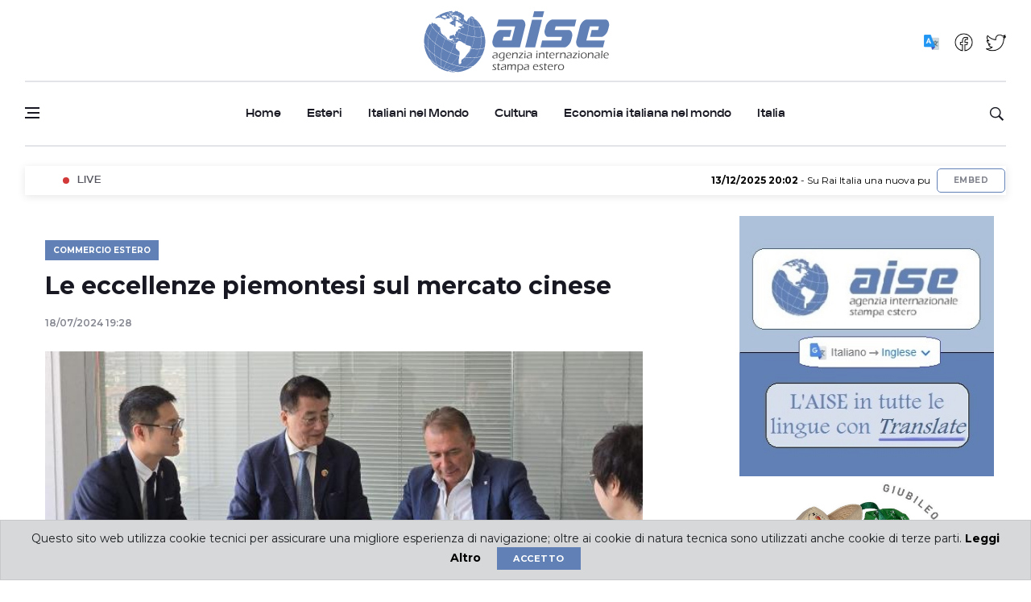

--- FILE ---
content_type: text/html; charset=utf-8
request_url: https://www.aise.it/commercio-estero/le-eccellenze-piemontesi-sul-mercato-cinese/207729/5
body_size: 38577
content:


<!DOCTYPE html>

<html>
<head><title>
	Aise.it - Agenzia Internazionale Stampa Estero
</title><meta charset="utf-8" />
    <!--[if IE]><meta http-equiv="X-UA-Compatible" content="IE=edge,chrome=1" /><![endif]-->
    <meta name="viewport" content="width=device-width, initial-scale=1, shrink-to-fit=no" /><meta name="author" content="Editrice Sogedi" /><meta name="keywords" content="Aise, agenzia aise, giornale online, politica, cronaca, economia, esteri, spettacoli, agenzia internazionale stampa estero, italia" /><meta name="description" content="Agenzia Aise, News in tempo reale, Quotidiano online aggiornato 24 ore su 24 su politica, cronaca, economia, esteri, cultura" /><meta name="google-site-verification" content="YZHCg6El6eWcWMF7CYiO1AvR8tQO25Zr8kr6pvEFEt8" />

    <!-- Google Fonts -->
	<link rel="preconnect" href="https://fonts.googleapis.com" /><link rel="preconnect" href="https://fonts.gstatic.com" crossorigin="anonymous" /><link href="https://fonts.googleapis.com/css2?family=Montserrat:ital,wght@0,400;0,500;0,600;0,700;1,400;1,500;1,600;1,700&amp;display=swap" rel="stylesheet" />

	
    <!-- Css -->
    <link rel="stylesheet" href="/css/bootstrap.min.css" /><link rel="stylesheet" href="/css/font-icons.css" /><link rel="stylesheet" href="/css/style.css" /><link rel="stylesheet" href="/css/custom.css" /><link rel="stylesheet" href="/css/colors/blue.css" /><link rel="stylesheet" href="/css/cookie-banner.css" />

    <!-- Favicons -->
    <link rel="shortcut icon" href="/img/favicon.png" /><link rel="apple-touch-icon" href="/img/favicon.png" /><link rel="apple-touch-icon" sizes="72x72" href="/img/favicon.png" /><link rel="apple-touch-icon" sizes="114x114" href="/img/favicon.png" />


    <!-- Lazyload (must be placed in head in order to work) -->
    <script src="/js/lazysizes.min.js"></script>
	    <script>
        (function (i, s, o, g, r, a, m) {
            i['GoogleAnalyticsObject'] = r; i[r] = i[r] || function () {
                (i[r].q = i[r].q || []).push(arguments)
            }, i[r].l = 1 * new Date(); a = s.createElement(o),
            m = s.getElementsByTagName(o)[0]; a.async = 1; a.src = g; m.parentNode.insertBefore(a, m)
        })(window, document, 'script', '//www.google-analytics.com/analytics.js', 'ga');

        ga('create', 'UA-15689093-4', 'auto');
        ga('send', 'pageview');
</script>
<!-- Fine Google Analytics -->

<!-- Meta Pixel Code -->
<script>
    !function (f, b, e, v, n, t, s) {
        if (f.fbq) return; n = f.fbq = function () {
            n.callMethod ?
            n.callMethod.apply(n, arguments) : n.queue.push(arguments)
        };
        if (!f._fbq) f._fbq = n; n.push = n; n.loaded = !0; n.version = '2.0';
        n.queue = []; t = b.createElement(e); t.async = !0;
        t.src = v; s = b.getElementsByTagName(e)[0];
        s.parentNode.insertBefore(t, s)
    }(window, document, 'script',
        'https://connect.facebook.net/en_US/fbevents.js');
    fbq('init', '218045636658996');
    fbq('track', 'PageView');
</script>
<noscript><img height="1" width="1" style="display:none"
src="https://www.facebook.com/tr?id=218045636658996&ev=PageView&noscript=1"
/></noscript>
<!-- End Meta Pixel Code -->

	 
    

<meta property="og:type" content="blog" /><meta property="og:title" content="le eccellenze piemontesi sul mercato cinese" /><meta property="og:description" content="TORINO\ aise\ - L’assessore Bongioanni incontra una delegazione della Camera di Commercio Cinese in Italia.&amp;nbsp;" /><meta property="og:site_name" content="Aise.it" /><link rel="image_src" href="https://www.aise.it/public/file/varie24/18piemonte.jpeg" /><meta property="og:image" content="https://www.aise.it/public/file/varie24/18piemonte.jpeg" /><meta name="twitter:card" content="summary_large_image" /><meta name="twitter:creator" content="@aise.it" /><meta name="twitter:title" content="le eccellenze piemontesi sul mercato cinese" /><meta name="twitter:description" content="TORINO\ aise\ - L’assessore Bongioanni incontra una delegazione della Camera di Commercio Cinese in Italia.&amp;nbsp;" /><meta name="twitter:image" content="https://www.aise.it/public/file/varie24/18piemonte.jpeg" /></head>
<body>
        <!-- Preloader -->
        <div class="loader-mask">
            <div class="loader">
                <div></div>
            </div>
        </div>

        <!-- Bg Overlay -->
        <div class="content-overlay"></div>

        <!-- Sidenav -->
        <header class="sidenav" id="sidenav">

            <!-- close -->
            <div class="sidenav__close">
                <button class="sidenav__close-button" id="sidenav__close-button" aria-label="close sidenav">
                    <i class="ui-close sidenav__close-icon"></i>
                </button>
            </div>

            <!-- Nav MENU -->
             <div id="ctl00_IdMobileMenu"><nav class='sidenav__menu-container'><ul class='sidenav__menu' role='menubar'><li class=''><a href='/home' class='sidenav__menu-url'>Home</a></li>
<li><a href='/categoria/esteri/3' class='sidenav__menu-url'>Esteri</a><button class='sidenav__menu-toggle' aria-haspopup='true' aria-label='Open dropdown'><i class='ui-arrow-down'></i></button><ul class='sidenav__menu-dropdown'><li>
     <a class='sidenav__menu-url' href='/esteri/129'>Esteri</a>
</li>
<li>
     <a class='sidenav__menu-url' href='/farnesina/125'>Farnesina</a>
</li>
<li>
     <a class='sidenav__menu-url' href='/unione-europea/128'>Unione Europea</a>
</li>
<li>
     <a class='sidenav__menu-url' href='/cooperazione/127'>Cooperazione</a>
</li>
<li>
     <a class='sidenav__menu-url' href='/ministro/124'>Ministro</a>
</li>
<li>
     <a class='sidenav__menu-url' href='/migrazioni-diritti-umani/126'>Migrazioni Diritti Umani</a>
</li>

</ul></li>
<li><a href='/categoria/italiani-nel-mondo/2' class='sidenav__menu-url'>Italiani nel Mondo</a><button class='sidenav__menu-toggle' aria-haspopup='true' aria-label='Open dropdown'><i class='ui-arrow-down'></i></button><ul class='sidenav__menu-dropdown'><li>
     <a class='sidenav__menu-url' href='/rete-diplomatica/117'>Rete Diplomatica</a>
</li>
<li>
     <a class='sidenav__menu-url' href='/comitescgie/119'>Comites/Cgie</a>
</li>
<li>
     <a class='sidenav__menu-url' href='/comunità/123'>Comunità</a>
</li>
<li>
     <a class='sidenav__menu-url' href='/politica/115'>Politica</a>
</li>
<li>
     <a class='sidenav__menu-url' href='/lavori-parlamentari/116'>Lavori parlamentari</a>
</li>
<li>
     <a class='sidenav__menu-url' href='/previdenza/120'>Previdenza</a>
</li>

</ul></li>
<li><a href='/categoria/cultura/16' class='sidenav__menu-url'>Cultura</a><button class='sidenav__menu-toggle' aria-haspopup='true' aria-label='Open dropdown'><i class='ui-arrow-down'></i></button><ul class='sidenav__menu-dropdown'><li>
     <a class='sidenav__menu-url' href='/la-cultura-del-martedì/137'>La cultura del martedì</a>
</li>
<li>
     <a class='sidenav__menu-url' href='/iic/138'>IIC</a>
</li>
<li>
     <a class='sidenav__menu-url' href='/lingua-e-cultura-allestero/139'>Lingua e cultura all'estero</a>
</li>
<li>
     <a class='sidenav__menu-url' href='/cultura/143'>Cultura</a>
</li>

</ul></li>
<li><a href='/categoria/economia-italiana-nel-mondo/6' class='sidenav__menu-url'>Economia italiana nel mondo</a><button class='sidenav__menu-toggle' aria-haspopup='true' aria-label='Open dropdown'><i class='ui-arrow-down'></i></button><ul class='sidenav__menu-dropdown'><li>
     <a class='sidenav__menu-url' href='/commercio-estero/145'>Commercio estero</a>
</li>
<li>
     <a class='sidenav__menu-url' href='/made-in-italy/144'>Made in Italy</a>
</li>
<li>
     <a class='sidenav__menu-url' href='/ccie/146'>CCIE</a>
</li>
<li>
     <a class='sidenav__menu-url' href='/turismo/177'>Turismo</a>
</li>

</ul></li>
<li><a href='/categoria/italia/4' class='sidenav__menu-url'>Italia</a><button class='sidenav__menu-toggle' aria-haspopup='true' aria-label='Open dropdown'><i class='ui-arrow-down'></i></button><ul class='sidenav__menu-dropdown'><li>
     <a class='sidenav__menu-url' href='/il-paese/176'>Il Paese</a>
</li>
<li>
     <a class='sidenav__menu-url' href='/quirinale/130'>Quirinale</a>
</li>
<li>
     <a class='sidenav__menu-url' href='/governo/131'>Governo</a>
</li>
<li>
     <a class='sidenav__menu-url' href='/regioni/178'>Regioni</a>
</li>
<li>
     <a class='sidenav__menu-url' href='/economia/132'>Economia</a>
</li>
<li>
     <a class='sidenav__menu-url' href='/ambiente-e-ricerca/135'>Ambiente e Ricerca</a>
</li>
<li>
     <a class='sidenav__menu-url' href='/vaticano/179'>Vaticano</a>
</li>

</ul></li>
<li class=''><a href='/staff' class='sidenav__menu-url'>Chi Siamo</a><button class='sidenav__menu-toggle' aria-haspopup='true' aria-label='Open dropdown'><i class='ui-arrow-down'></i></button><ul class='sidenav__menu-dropdown'><li>
     <a class='sidenav__menu-url' href='contatti' target=''>Contatti</a>
</li>

</ul></li>
<li class=''><a href='/search' class='sidenav__menu-url'>Archivio</a></li>
</ul><!-- end menu --></nav></div>
            <!-- Nav MENU -->

           <div class="socials sidenav__socials">
                <a href="https://aise-it.translate.goog/home?_x_tr_sl=it&_x_tr_tl=en&_x_tr_hl=it&_x_tr_pto=wapp" target="_blank" class="social"><img src="/img/icon/icon_traslate.png" /></a>
                <a href="https://www.facebook.com/AgenziaGiornalisticaAise" target="_blank" class="social"><img src="/img/icon/facebook.png" /></a>
                <a href="https://twitter.com/AiseStampa" target="_blank" class="social"><img src="/img/icon/twitter.png" /></a>
           </div>
        </header> <!-- end sidenav -->

        <main class="main oh" id="main">

            <!-- Header -->
            <header class="header d-lg-block d-none">
                <div class="container">
                    <div class="flex-parent">

                        <!-- Menu -->
                        <nav class="flex-child header__menu d-none d-lg-block">
                            <ul class="header__menu-list">
                                <li><a href="#"></a></li>
                                <li><a href="#"></a></li>
                                <li><a href="#"></a></li>
                            </ul>
                        </nav>

                        <!-- end menu -->

                        <div class="flex-child text-center">
                            <!-- Logo -->
                            <a href="/home" class="logo">
                                <img class="logo__img" src="/img/logo.png" srcset="/img/logo.png 1x, /img/logo_aise@2x.png 2x" alt="logo" />
                            </a>
                        </div>

                        <!-- Socials -->
                        <div class="flex-child">
                            <div class="socials socials--nobase socials--dark justify-content-end">
								<a href="https://aise-it.translate.goog/home?_x_tr_sl=it&_x_tr_tl=en&_x_tr_hl=it&_x_tr_pto=wapp" target="_blank" class="social"><img src="/img/icon/icon_traslate.png" /></a>
                                <a href="https://www.facebook.com/AgenziaGiornalisticaAise" target="_blank" class="social"><img src="/img/icon/facebook.png" /></a>
                                <a href="https://twitter.com/AiseStampa" target="_blank" class="social"><img src="/img/icon/twitter.png" /></a>
                            </div>
                        </div>

                    </div>
                </div> <!-- end container -->
            </header> 
           <!-- end header -->

            <!-- Navigation -->
            <header class="nav nav--1">
                <div class="nav__holder nav--sticky">
                    <div class="container relative mobile-padding">
                        <div class="flex-parent">

                            <div class="flex-child">
                                <!-- Side Menu Button -->
                                <button class="nav-icon-toggle" id="nav-icon-toggle" aria-label="Open side menu">
                                    <span class="nav-icon-toggle__box">
                                        <span class="nav-icon-toggle__inner"></span>
                                    </span>
                                </button>
                            </div>

                            <!-- Nav-wrap -->
                              <div id="ctl00_IdMenuHeader"><nav Class='flex-child nav__wrap d-none d-lg-block'><ul Class='nav__menu'><li class=''><a href='/home'>Home</a></li>
<li class=''><a href='/categoria/esteri/3'>Esteri</a></li>
<li class=''><a href='/categoria/italiani-nel-mondo/2'>Italiani nel Mondo</a></li>
<li class=''><a href='/categoria/cultura/16'>Cultura</a></li>
<li class=''><a href='/categoria/economia-italiana-nel-mondo/6'>Economia italiana nel mondo</a></li>
<li class=''><a href='/categoria/italia/4'>Italia</a></li>
</ul> <!-- end menu --></nav></div>
                            <!-- end nav-wrap -->

                            <!-- Logo Mobile -->
                            <a href="/home" class="logo logo-mobile d-lg-none">
                                <img class="logo__img" src="/img/logo_aise.png" srcset="/img/logo_aise.png 1x, /img/logo_aise@2x.png 2x" alt="logo" />
                            </a>

                            <!-- Nav Right -->
                            <div class="flex-child">
                                <div class="nav__right">

                                    <!-- Search -->
                                    <div class="nav__right-item nav__search">
                                        <a href="#" class="nav__search-trigger" id="nav__search-trigger">
                                            <i class="ui-search nav__search-trigger-icon"></i>
                                        </a>
                                        <div class="nav__search-box" id="nav__search-box">
                                         <div class="nav__search-form">
                                            <script>
                                                function formSearch() {
                                                    txtsearch = document.getElementById("search");
                                                    window.location = "/search/" + txtsearch.value +"/all/all/all/all/1";													
                                                }
                                            </script>
                                             <input type="text" onblur="if (this.value == '') this.value = this.defaultValue;" onkeydown="if (event.keyCode == 13) formSearch(); " onfocus="if (this.value == this.defaultValue) this.value = '';" value="Cerca negli articoli" id="search" name="search" class="nav__search-input"/>
                                             <button type="submit" class="search-button btn btn-lg btn-color btn-button" onclick="formSearch();";>
                                                    <i class="ui-search nav__search-icon"></i>
                                                </button>
                                            </div>
                                        </div>
                                    </div>

                                </div> <!-- end nav right -->
                            </div>

                        </div> <!-- end flex-parent -->

                    </div>
                </div>
            </header> 

           <!-- end navigation -->

            <!-- NOTIZIARIO FLASH -->
      <div id="ctl00_IdModuloUltimeNotizie"><div Class='container'><div Class='row'><div Class='col-md-12'><div Class='d-flex justify-content-between align-items-center trending-now'><div Class='d-flex flex-row flex-grow-1 flex-fill justify-content-center py-2 text-white px-1 news trending-now__text'><span class='d-flex align-items-center'><span class='live-pulse'></span> LIVE</div><marquee Class='news-scroll newsticker__item' behavior='scroll' direction='left'><a href='/comunità/su-rai-italia-una-nuova-puntata-di-cristianità/227036/5'> <b> 13/12/2025 20:02</b> - Su Rai Italia una nuova puntata di “Cristianità”</a> &nbsp; &nbsp; &nbsp; &nbsp; &nbsp; &nbsp; &nbsp; &nbsp;<a href='/cultura/capitale-italiana-della-cultura-2028-23-città-in-corsa/227057/5'> <b> 13/12/2025 19:35</b> - Capitale italiana della cultura 2028: 23 città in corsa</a> &nbsp; &nbsp; &nbsp; &nbsp; &nbsp; &nbsp; &nbsp; &nbsp;<a href='/regioni/lalto-adige-come-ponte-fra-italia-e-austria-il-governatore-kompatscher-incontra-lambasciatore-rendi/227070/5'> <b> 13/12/2025 19:11</b> - L'Alto Adige come ponte fra Italia e Austria: il governatore Kompatscher incontra l'Ambasciatore Rendi</a> &nbsp; &nbsp; &nbsp; &nbsp; &nbsp; &nbsp; &nbsp; &nbsp;<a href='/comitescgie/ricordare-e-comprendere-lemigrazione-di-benedetto-comites-monaco-di-baviera-al-convegno-di-verona/227041/5'> <b> 13/12/2025 18:46</b> - Ricordare e comprendere l’emigrazione: Di Benedetto (Comites Monaco di Baviera) al Convegno di Verona</a> &nbsp; &nbsp; &nbsp; &nbsp; &nbsp; &nbsp; &nbsp; &nbsp;<a href='/ccie/la-camera-di-commercio-belgoitaliana-in-missione-alla-mig-2025/227067/5'> <b> 13/12/2025 18:21</b> - La Camera di Commercio belgo-italiana in missione alla MIG 2025</a> &nbsp; &nbsp; &nbsp; &nbsp; &nbsp; &nbsp; &nbsp; &nbsp;</marquee><div class='app-mobile p-2' style='font-family:Montserrat'><button class='btn btn-sm btn-color btn-embed' style='margin-right: -7px !important; height:30px; color:#83858F; background-color:#fff; border:solid 1px #6180B5; font-size:10px;' onclick='OpenEmbed()'>Embed</button></div></div></div></div><div Class='row' id='div_embed' style='display: none;'><div Class='col-md-6' style='float:left;'></div><div Class='col-md-6 pt-2' style='float:right; font-family:Montserrat;'><input type='text' value='<iframe scrolling="no" frameborder="no" width="100%" height="65" src="https://www.aise.it/embed.aspx" frameborder="0" allowfullscreen></iframe>' id='myInput' style='width: 75%; max-height:30px; font-size:12px; border-radius:5px;'><button class='btn btn-sm btn-color btn-embed' onclick='copyText()'>Copia</button></div></div></div></div>
          <!-- NOTIZIARIO FLASH -->

        

<!--<script type="text/javascript" src="//s7.addthis.com/js/300/addthis_widget.js#pubid=ra-5fc688f872314ae4"></script>--> 
<!--<script type="text/javascript" src="//s7.addthis.com/js/300/addthis_widget.js#pubid=ra-5b9a2912f64b91ff"></script>--> 

    <script type='text/javascript' src='https://platform-api.sharethis.com/js/sharethis.js#property=620bbc687f089d001d3ec70f&product=sop' async='async'></script>

    <!-- Go to www.addthis.com/dashboard to customize your tools -->
<!-- <script type="text/javascript" src="//s7.addthis.com/js/300/addthis_widget.js#pubid=ra-6425608e3accd42b"></script>--> 


<script type="text/javascript" src="https://platform.twitter.com/widgets.js"></script>

      <div class="main-container container mt-3" id="main-container">
            <!-- Content -->
            <div class="row">
                <!-- post -->
                <div id="ctl00_ContentPlaceHolder1_IdContentScheda" class="row"><div class='col-lg-8 blog__content' style='float:left;'><div class='content-box'><article class='entry mb-0'><div class='single-post__entry-header entry__header'><a href = '/categoria/economia-italiana-nel-mondo/6' class='entry__meta-category entry__meta-category--label entry__meta-category--blue'>Commercio Estero</a><h1 class='single-post__entry-title'>Le eccellenze piemontesi sul mercato cinese</h1><div class='entry__meta-holder'> <ul class='entry__meta'><li class='entry__meta-date'>18/07/2024 19:28</li></ul> </div> </div> <!-- end entry header --><div class='entry__img-holder' style='margin-bottom: 0px!important;'> <img src = 'https://www.aise.it/public/file/varie24/18piemonte.jpeg' alt='' class='entry__img'></div><div class='entry__article-wrap'><div class='addthis_sharing_toolbox'></div>
<div class=''><p><strong>TORINO\ aise\ - </strong>La <strong>Regione </strong>intende portare le eccellenze enogastronomiche del <strong>Piemonte </strong>sul <strong>mercato cinese</strong>.<br>Come ha specificato l’assessore al Commercio, Agricoltura, Cibo e Parchi <strong>Paolo Bongioanni </strong>a conclusione dell’incontro con una delegazione della <strong>Camera di Commercio Cinese in Italia</strong>, “subito al lavoro per individuare le modalità e le risorse affinché il Piemonte possa affacciarsi su un palcoscenico davvero globale dove promuovere il nostro territorio e i nostri prodotti agroalimentari e vini d’eccellenza”. <br>“Quello cinese – ha ricordato l’assessore – è un mercato immenso e strategico, assediato dai falsi spacciati per italiani e invece sempre più attratto dall’autentico Made in Italy. Sto mettendo a punto già da ora con i vari dipartimenti della Regione una nuova politica di comunicazione sul cibo e una vasta campagna promozionale del vino piemontese, che annuncerò il 26 settembre al Salone del Gusto e presenterò nei dettagli - e finanziata - il 6 aprile prossimo al Vinitaly. Su questa stessa linea mi impegnerò a far sì che il Piemonte del cibo e del vino possa presentarsi con le sue eccellenze al mercato cinese, a partire dalla presenza con un nostro stand all’edizione 2025 della China International Import Expo di Shanghai”.<br>“Con un mercato potenziale da un miliardo e mezzo di abitanti che sta scoprendo e amando sempre più i prodotti dell’agrifood d’eccellenza – ha aggiunto Bongioanni - la Cina deve diventare un interlocutore obbligato per una regione con una produttività straordinaria di qualità come il Piemonte e il tessuto delle sue imprese”.<br>A comporre la delegazione il segretario generale della Camera di Commercio cinese in Italia <strong>Fan Xianwei</strong>, il segretario della Camera di Commercio <strong>Lv Xiao</strong>, la presidente del Gruppo Huaxia Zhou <strong>Angela Xiaoyan </strong>e alcuni imprenditori.<br>La Camera di Commercio cinese in Italia è l’unico ente bilaterale di questo tipo riconosciuta dai Governi dei due Paesi. Attiva dal 2021 a Milano, raccoglie 110 aziende cinesi attive specialmente in Piemonte e Lombardia fra cui 3 banche, industrie siderurgiche e il gigante della logistica Cosco. La sua funzione, oltre all’offerta di servizi agli associati, è facilitare la cooperazione con piattaforme e canali, aiutare le aziende cinesi che vogliono investire in Italia e le aziende italiane che vogliono esportare in Cina. <strong>(aise)&nbsp;</strong></p></div> <!-- end entry article --></div> <!-- end entry article wrap --><div class='w-100 max-h-600' ></div> <!-- Prev / Next Post --><nav Class='entry-navigation'><div class='clearfix'></div> </nav></article></div></div><aside class='col-lg-4 sidebar sidebar--right'><div Class='img-spot-center' style='padding:5px;'><div Class='img-spot-center' style='padding:5px;'><a href='https://aise-it.translate.goog/home?_x_tr_sl=it&_x_tr_tl=en&_x_tr_hl=it&_x_tr_pto=wapp' target=_blank> <img src = '/img/14banner2.jpg' > </a> <div> <div Class='img-spot-center' style='padding:5px;'><a href='https://www.holyart.it/it/giubileo-2025-pellegrini-di-speranza/kit-del-pellegrino-e-gadget-giubileo-2025/zaino-del-pellegrino-kit-completo-giubileo-2025?utm_source=Aise' target=_blank> <img src = '/img/aise_banner.jpeg' > </a> <div> <div Class='img-spot-center' style='padding:10px;text-align:center;margin-top: 20px;'><a href='https://italplanet.it/' target=_blank> <img src = '/img/Italplanet.jpg' > </a> </div>  </div> </div> <br /><aside Class='widget widget_mc4wp_form_widget'>
<h4 Class='widget-title'>Newsletter</h4>
<p Class='newsletter__text'>
<i Class='ui-email newsletter__icon'></i>
Iscriviti per ricevere notizie aggiornate.
</p>
<div Class='mc4wp-form'>
<div Class='mc4wp-form-fields'>
<div Class='form-group'>
<input id='tNewsLetterEmailRight' type = 'email' value='Inserisci indirizzo Email' name='tNewsLetterEmailRight' onblur="if(this.value=='')this.value=this.defaultValue;" onfocus="if(this.value==this.defaultValue)this.value='';">
</div>
<div Class='form-group'>
<input type = 'submit' Class='btn btn-lg btn-color' value='Invia' class='submit' onclick='javascript:newsletter_add_right();'>
</div>
</div>
<div id='newsletter-response'></div>
</div>
</aside>
<script>
function newsletter_add_right() {
var sEmail = document.getElementById('tNewsLetterEmailRight').value;
if(validateEmailRight(sEmail) == false){
return false;
} 

var sUrl = 'https://www.aise.it/newsletter_add.aspx?target='+window.location.href+'&email='+sEmail; 
window.location.href= sUrl;
}

function validateEmailRight() {
var email = document.getElementById('tNewsLetterEmailRight');
var filtro = /^([a-zA-Z0-9_.-])+@(([a-zA-Z0-9-])+.)+([a-zA-Z0-9]{2,4})+$/;
if (!filtro.test(email.value)) {
alert('Attenzione, indirizzo email non valido');
return false;
}
}
</script>

</aside></div>
                <!-- end post -->
            </div> 

                <hr />
                      
                 <div id="ctl00_ContentPlaceHolder1_IdCategoriList"></div>
               <!-- end tags -->

           <!-- end content -->
        </div>


            <!-- Footer -->
            <footer class="footer footer--grey">
                <div class="container">
                    <div class="footer__widgets">
                        <div class="row">

                            <div class="col-lg-2 col-md-4">
                                <aside class="widget widget-logo">
                                    <h4 class="widget-title">Scarica l'App <img src="/img/icon-news.png" style="height:30px!important;" class="img-scarica-app text-left" /></h4>
                                    <div class="col-md-12 mt-32" style="margin-left: 0;padding: 0;">
                                        <a href="https://apps.apple.com/sn/app/italia-nel-mondo/id1109332417"><img src="/img/app-store.png" class="img-app-mobile" style="height:40px!important;margin-left: 0;" /></a>
                                    </div>
                                    &nbsp;&nbsp;&nbsp;
                                    <div class="col-md-12" style="margin-left: 0;padding: 0;">
                                        <a href="https://play.google.com/store/apps/details?id=sogedi.italianelmondo&hl=it"><img src="/img/google-play.png" class="img-app-mobile" style="height:40px!important;margin-left: 0;" /></a>
                                    </div>
                                </aside>
                            </div>

                            <div class="col-lg-2 col-md-4">
                                <aside class="widget widget_nav_menu">
                                    <h4 class="widget-title">Sezioni</h4>
                                    <div id="ctl00_IdMenuFooter"><ul><li><a href='/home' class='a-color-footer'>Home</a></li>
<li class='a-color-footer'><a href='/categoria/esteri/3' class='a-color-footer'>Esteri</a></li>
<li class='a-color-footer'><a href='/categoria/italiani-nel-mondo/2' class='a-color-footer'>Italiani nel Mondo</a></li>
<li class='a-color-footer'><a href='/categoria/cultura/16' class='a-color-footer'>Cultura</a></li>
<li class='a-color-footer'><a href='/categoria/economia-italiana-nel-mondo/6' class='a-color-footer'>Economia italiana nel mondo</a></li>
<li class='a-color-footer'><a href='/categoria/italia/4' class='a-color-footer'>Italia</a></li>
</ul></div>
                                </aside>
                            </div>

                            <div class="col-lg-2 col-md-4">
                                <aside class="widget widget_nav_menu">
                                  <h4 class="widget-title">Aise</h4>
                                    <ul>
                                        <li><a href="/staff" class="a-color-footer">Chi Siamo</a></li>
                                        <li><a href="/contatti" class="a-color-footer">Pubblicit&agrave;</a></li>
                                        <li><a href="/anno2021/informativa-sulla-privacy/154898/1" class="a-color-footer">Privacy</a></li>
                                        <li><a href="/anno2021/cookie-policy/160073/1" class="a-color-footer">Cookie</a></li>
                                    </ul>
                                </aside>
                            </div>

                            <div class="col-lg-3 col-md-4">
                                <aside class="widget widget_nav_menu">
                                    <h4 class="widget-title">Contatti</h4>
                                    <ul>
                                        <li class="a-color-footer"><b>Email:</b> <a href="mailto:aise@uni.net" class="a-color-footer">aise@uni.net</a></li>
                                        <li class="a-color-footer"><b>Tel.</b> <a href="#" class="a-color-footer">+39 06 6791530</a></li>
                                        <li class="a-color-footer"><b>Sede:</b> Via Barberini 29 - 00187 Roma</li>
                                    </ul>
                                </aside>
                            </div>

                            <div class="col-lg-3 col-md-4">
                              <div id="ctl00_IdFooterNewsletter"></div>

                                <aside class="widget widget_mc4wp_form_widget">
                                    <h4 class="widget-title">Newsletter</h4>
                                    <p class="newsletter__text">
                                        <i class="ui-email newsletter__icon"></i>
                                        Iscriviti per ricevere notizie aggiornate.
                                    </p>
                                    <div class="mc4wp-form">
                                        <div class="mc4wp-form-fields">
                                            <div class="form-group">
                                                <input type="email" id="tNewsLetterEmailFooter" value="Inserisci Email" name="tNewsLetterEmailFooter" onblur="if(this.value=='')this.value=this.defaultValue;" onfocus="if(this.value==this.defaultValue)this.value='';" style="font-size: 12px;">
                                            </div>
                                            <div class="form-group">
                                                <input type="submit" class="btn btn-lg btn-color" value="Iscriviti" onclick="javascript: newsletter_add_footer();">
                                            </div>
                                        </div>
                                    </div>
                                </aside>

                                <script>
                                    function newsletter_add_footer() {
                                        var sEmail = document.getElementById('tNewsLetterEmailFooter').value;

                                        if (validateEmailFooter(sEmail) == false) {
                                            return false;
                                        }

                                        var sUrl = 'https://www.aise.it/newsletter_add.aspx?target=' + window.location.href + '&email=' + sEmail;
                                        window.location.href = sUrl;
                                    }

                                    function validateEmailFooter() {
                                        var email = document.getElementById('tNewsLetterEmailFooter');
                                        var filtro = /^([a-zA-Z0-9_.-])+@(([a-zA-Z0-9-])+.)+([a-zA-Z0-9]{2,4})+$/;
                                        if (!filtro.test(email.value)) {
                                            alert('Attenzione, indirizzo email non valido');
                                            return false;
                                        }
                                    }
                                </script>  
                            </div>

                        </div>

                        <hr style="border-top: 2px solid #dedede!important;" />
                        
                        <div class=" row">
                            <div class="col-lg-2 col-md-12">
                                <p class="bold">
                                    <b>Coryright © 2021</b>
                                </p>
                            </div>
                            <div class="col-lg-8 col-md-12  text-center">
                                <p class="bold">
                                    © 2021 Editrice SOGEDI - Societ&agrave; editoriale Srl - Tribunale di Roma n 15771/75<br />Direttore Responsabile: <b>Giuseppe Della Noce</b>
                                </p>
                            </div>
                            <div class="col-lg-2 col-md-12">
                                <p class="bold">
                                    <b>Seguici su:</b> &nbsp; &nbsp;
                                    <a href="https://www.facebook.com/AgenziaGiornalisticaAise" target="_blank" class="social"><img src="/img/icon/facebook.png" /></a>
                                    <a href="https://twitter.com/AiseStampa" target="_blank" class="social"><img src="/img/icon/twitter.png" /></a>
                                </p>
                            </div>
                        </div>
					<div class="nk-cookie-banner alert alert-dark text-center mb-0" role="alert">
                        Questo sito web utilizza cookie tecnici per assicurare una migliore esperienza di navigazione; oltre ai cookie di natura tecnica sono utilizzati anche cookie di terze parti. 
                        <a href="https://www.aise.it/anno/cookie-policy/160073/1" target="blank"><b>Leggi Altro</b></a>
                        <button type="button" class="btn btn-primary entry__meta-category--blue btn-sm ml-3" onclick="window.nk_hideCookieBanner()">
                        Accetto
                        </button>
                        </div>
                       <div class="nk-cookie-banner alert alert-dark text-center mb-0" role="alert">
                        Questo sito web utilizza cookie tecnici per assicurare una migliore esperienza di navigazione; oltre ai cookie di natura tecnica sono utilizzati anche cookie di terze parti.
                        <a href="/privacy/" target="blank"><b>Leggi Altro</b></a>
                        <button type="button" class="btn btn-primary entry__meta-category--blue btn-sm ml-3" onclick="window.nk_hideCookieBanner()">
                        Accetto
                        </button>
                        </div>	
                    </div>
                </div>
				<!-- end container -->
            </footer>
            <!-- end footer -->

            <div id="back-to-top">
                <a href="#top" aria-label="Go to top"><i class="ui-arrow-up"></i></a>
            </div>

        </main> <!-- end main-wrapper -->

        <!-- jQuery Scripts -->
        <script src="/js/jquery.min.js"></script>
        <script src="/js/bootstrap.min.js"></script>
        <script src="/js/easing.min.js"></script>
        <script src="/js/owl-carousel.min.js"></script>
        <script src="/js/flickity.pkgd.min.js"></script>
        <script src="/js/twitterFetcher_min.js"></script>
        <script src="/js/jquery.newsTicker.min.js"></script>
        <script src="/js/modernizr.min.js"></script>
        <script src="/js/scripts.js"></script> 	
		<script src="/js/cookie-banner.js"></script> 

        <script>!function (a) { var b = "embedly-platform", c = "script"; if (!a.getElementById(b)) { var d = a.createElement(c); d.id = b, d.src = ("https:" === document.location.protocol ? "https" : "http") + "://cdn.embedly.com/widgets/platform.js"; var e = document.getElementsByTagName(c)[0]; e.parentNode.insertBefore(d, e) } }(document);</script>
         <script>
            $("frmSearch").keypress(function (e) {
                //Enter key
                if (e.which == 13) {
                    return false;
                }
            });
    </script>   
    <script>
        function copyText() {
          var copyText = document.getElementById("myInput");
          copyText.select();
          copyText.setSelectionRange(0, 99999)
          document.execCommand("copy");
          alert("Iframe copiato correttamente: " + copyText.value);
        }
    </script>

    <script>
        function OpenEmbed() {
            var x = document.getElementById("div_embed");                         
            if (x.getAttribute("style")) {
                if (x.getAttribute("style").indexOf("display: none") != -1) {
                    x.style.display = "block";
                } else {
                    x.style.display = "none";
                }
            }
      }
    </script>   
    <!-- Inizio Google Analytics -->

<!-- Inizio Codice ShinyStat -->
<script type="text/javascript" language="JavaScript" src="https://codicepro.shinystat.com/cgi-bin/getcod.cgi?USER=agenziaaise&NODW=yes" async="async"></script>
<noscript>
    <a href="https://www.shinystat.com/it" target="_top">
    <img src="https://www.shinystat.com/cgi-bin/shinystat.cgi?USER=agenziaaise&P=1" alt="Statistiche di accesso" border="0"/></a>
</noscript>
<!-- Fine Codice ShinyStat -->  

<!--Inizio Codice gblcdn 
<div style="position:fixed;left:1%;bottom:1%;z-index:99999999;"><div data-pid="ufkfxlihyw" data-t="i" data-mt="b" data-render-delay="0" data-iframe-class="" data-iframe-style="" data-pu-fallback="1" w="300" h="250"></div></div>
<script id="ufkfxlihyw" type="text/javascript"> (function (document, window) { document.addEventListener('DOMContentLoaded', function (event) { let a = document.createElement("script"); a.type = 'text/javascript'; a.async = true; a.src = "https://data.gblcdn.com/data/pastoclockp.js?aid=d38eebc021752f86f159&pubid=4f80a790-5088-11ed-a350-ffc87d468028&pid=ufkfxlihyw&renderD=0&limitT=0&limitH=24&parent=body&t=i&mt=b"; document.body.appendChild(a); document.getElementById('ufkfxlihyw').remove(); }); })(document, window); </script>
<!--Fine Codice gblcdn -->  
  </body>
</html>


--- FILE ---
content_type: text/css
request_url: https://www.aise.it/css/cookie-banner.css
body_size: -102
content:
.nk-cookie-banner {
    position: fixed;
    bottom: 0;
    left: 0;
    width: 100%;
    z-index: 999;
    border-radius: 0;
    display: none;
font-size: 14px;
font-family: Montserrat;
  }


--- FILE ---
content_type: application/javascript
request_url: https://www.aise.it/js/cookie-banner.js
body_size: 752
content:
/*
* Javascript to show and hide cookie banner using localstorage
*/

/**
 * Shows the Cookie banner 
 */
function showCookieBanner(){
    let cookieBanner = document.getElementsByClassName("nk-cookie-banner")[0];
    cookieBanner.style.display = "block";
}

/**
 * Hides the Cookie banner and saves the value to localstorage
 */
function hideCookieBanner(){
    localStorage.setItem("web_dev_isCookieAccepted", "yes");

    let cookieBanner = document.getElementsByClassName("nk-cookie-banner")[0];
    cookieBanner.style.display = "none";
}

/**
 * Checks the localstorage and shows Cookie banner based on it.
 */
function initializeCookieBanner(){
    let isCookieAccepted = localStorage.getItem("web_dev_isCookieAccepted");
    if(isCookieAccepted === null)
    {
        localStorage.clear();
        localStorage.setItem("web_dev_isCookieAccepted", "no");
        showCookieBanner();
    }
    if(isCookieAccepted === "no"){
        showCookieBanner();
    }
}

// Assigning values to window object
window.onload = initializeCookieBanner();
window.nk_hideCookieBanner = hideCookieBanner;


--- FILE ---
content_type: application/javascript
request_url: https://www.aise.it/js/scripts.js
body_size: 24088
content:
(function($){
  "use strict";

  var $window = $(window);

  $window.on('load', function() {
    $window.trigger("resize");
  });

  // Preloader
  $('.loader').fadeOut();
  $('.loader-mask').delay(350).fadeOut('slow');


  // Init
  initOwlCarousel();
  setTimeout(function() {
    initFlickity();
  }, 1000);
  
  

  $window.on('resize', function() {
    hideSidenav();
    megaMenu();
  });


  /* Detect Browser Size
  -------------------------------------------------------*/
  var minWidth;
  if (Modernizr.mq('(min-width: 0px)')) {
    // Browsers that support media queries
    minWidth = function (width) {
      return Modernizr.mq('(min-width: ' + width + 'px)');
    };
  }
  else {
    // Fallback for browsers that does not support media queries
    minWidth = function (width) {
      return $window.width() >= width;
    };
  }


  /* Mobile Detect
  -------------------------------------------------------*/
  if (/Android|iPhone|iPad|iPod|BlackBerry|Windows Phone/i.test(navigator.userAgent || navigator.vendor || window.opera)) {
     $("html").addClass("mobile");
     $('.dropdown-toggle').attr('data-toggle', 'dropdown');
  }
  else {
    $("html").removeClass("mobile");
  }

  /* IE Detect
  -------------------------------------------------------*/
  if(Function('/*@cc_on return document.documentMode===10@*/')()){ $("html").addClass("ie"); }


  /* Sticky Navigation
  -------------------------------------------------------*/
  $window.scroll(function(){

    scrollToTop();
    var $stickyNav = $('.nav--sticky');

    if ($(window).scrollTop() > 190) {
      $stickyNav.addClass('sticky');
    } else {
      $stickyNav.removeClass('sticky');
    }

    if ($(window).scrollTop() > 200) {
      $stickyNav.addClass('offset');
    } else {
      $stickyNav.removeClass('offset');
    }

    if ($(window).scrollTop() > 500) {
      $stickyNav.addClass('scrolling');
    } else {
      $stickyNav.removeClass('scrolling');
    }
    
  });


  /* Mobile Navigation
  -------------------------------------------------------*/
  var $sidenav = $('#sidenav'),
      $mainContainer = $('#main-container'),
      $navIconToggle = $('.nav-icon-toggle'),
      $navHolder = $('.nav__holder'),
      $contentOverlay = $('.content-overlay'),
      $htmlContainer = $('html'),
      $sidenavCloseButton = $('#sidenav__close-button');


  $navIconToggle.on('click', function(e) {
    e.stopPropagation();
    $(this).toggleClass('nav-icon-toggle--is-open');
    $sidenav.toggleClass('sidenav--is-open');   
    $contentOverlay.toggleClass('content-overlay--is-visible');
  });

  function resetNav() {
    $navIconToggle.removeClass('nav-icon-toggle--is-open');
    $sidenav.removeClass('sidenav--is-open');
    $contentOverlay.removeClass('content-overlay--is-visible');
  }

  function hideSidenav() {
    if( minWidth(992) ) {
      resetNav();
      setTimeout( megaMenu, 500 );
    }
  }

  $contentOverlay.on('click', function() {
    resetNav();
  });

  $sidenavCloseButton.on('click', function() {
    resetNav();
  });
  

  var $dropdownTrigger = $('.nav__dropdown-trigger'),
      $navDropdownMenu = $('.nav__dropdown-menu'),
      $navDropdown = $('.nav__dropdown');


  if ( $('html').hasClass('mobile') ) {

    $('body').on('click',function() {
      $navDropdownMenu.addClass('hide-dropdown');
    });

    $navDropdown.on('click', '> a', function(e) {
      e.preventDefault();
    });

    $navDropdown.on('click',function(e) {
      e.stopPropagation();
      $navDropdownMenu.removeClass('hide-dropdown');
    });
  }


  /* Sidenav Menu
  -------------------------------------------------------*/
  $('.sidenav__menu-toggle').on('click', function(e) {
    e.preventDefault();
    
    var $this = $(this);
    
    $this.parent().siblings().removeClass('sidenav__menu--is-open');
    $this.parent().siblings().find('li').removeClass('sidenav__menu--is-open');
    $this.parent().find('li').removeClass('sidenav__menu--is-open');
    $this.parent().toggleClass('sidenav__menu--is-open');       
    
    if ($this.next().hasClass('show')) {
      $this.next().removeClass('show').slideUp(350);    
    } else {
      $this.parent().parent().find('li .sidenav__menu-dropdown').removeClass('show').slideUp(350);
      $this.next().toggleClass('show').slideToggle(350);
    }
  });


  /* Nav Seacrh
  -------------------------------------------------------*/
  (function() {
    var navSearchTrigger = $('.nav__search-trigger'),
        navSearchTriggerIcon = navSearchTrigger.find('i'),
        navSearchBox = $('.nav__search-box'), 
        navSearchInput = $('.nav__search-input'); 

    navSearchTrigger.on('click', function(e){
      e.preventDefault();
      navSearchTriggerIcon.toggleClass('ui-close');
      navSearchBox.slideToggle();
      navSearchInput.focus();
    });
  })();


  /* Mega Menu
  -------------------------------------------------------*/
  function megaMenu(){
    $('.nav__megamenu').each(function () {
      var $this = $(this);

      $this.css('width', $('.container').width());
      var offset = $this.closest('.nav__dropdown').offset();
      offset = offset.left;
      var containerOffset = $(window).width() - $('.container').outerWidth();
      containerOffset = containerOffset /2;
      offset = offset - containerOffset - 15;
      $this.css('left', -offset);
    });
  }
  

  /* Twitter Feed
  -------------------------------------------------------*/
  if($('#tweets').length) {
    function initTwitter() {
      var config1 = {
        "id": '594366594521804800',
        "domId": 'tweets',
        "showUser": false,
        "showInteraction": false,
        "showPermalinks": false,
        "showTime": true,
        "maxTweets": 2,
        "enableLinks": true
      };
      twitterFetcher.fetch(config1);
    }
    initTwitter();
  }


  /* YouTube Video Playlist
  -------------------------------------------------------*/
  (function(){ 
    var videoPlaylistListItem = $('.video-playlist__list-item'),
        videoPlaylistContentVideo = $('.video-playlist__content-video');     

    videoPlaylistListItem.on('click', function(e){
      e.preventDefault();
      var $this = $(this);
      var thumbVideoUrl = $this.attr('href');

      videoPlaylistContentVideo.attr('src', thumbVideoUrl);

      $this.siblings().removeClass('video-playlist__list-item--active');
      $this.addClass('video-playlist__list-item--active');

    });

  })();



  /* News Ticker
  -------------------------------------------------------*/
  var $newsTicker = $('.newsticker__list');

  if($newsTicker.length) {
    $newsTicker.newsTicker({
      row_height: 34,
      max_rows: 1,
      prevButton: $('#newsticker-button--prev'),
      nextButton: $('#newsticker-button--next')
    });
  }  
  

  /* Tabs
  -------------------------------------------------------*/
  $('.tabs__trigger').on('click', function(e) {
    var currentAttrValue = $(this).attr('href');
    $('.tabs__content-trigger ' + currentAttrValue).stop().fadeIn(1000).siblings().hide();
    $(this).parent('li').addClass('tabs__item--active').siblings().removeClass('tabs__item--active');
    e.preventDefault();
  });
  

  /* Owl Carousel
  -------------------------------------------------------*/
  function initOwlCarousel(){

    // Hero Slider
    $("#owl-hero-slider").owlCarousel({
      center: true,
      items: 1,
      loop: true,
      nav: true,
      dots: false,
      margin: 8,
      lazyLoad: true,
      navSpeed: 500,
      navText: ['<i class="ui-arrow-left">','<i class="ui-arrow-right">'],
      responsive:{
        1200: {
          items:4
        },
        768:{
          items:2
        },
        540:{
          items:2
        }
      }
    });

      // Posts Carousel
    $("#owl-primo-piano").owlCarousel({
        center: false,
        items: 1,
        loop: true,
        nav: true,
        dots: false,
        margin: 30,
        lazyLoad: true,
        navSpeed: 500,
        navText: ['<i class="ui-arrow-left">', '<i class="ui-arrow-right">'],
        responsive: {
            1200: {
                items: 1
            },
            768: {
                items: 1
            },
            540: {
                items: 1
            }
        }
    });

    // Posts Carousel
    $("#owl-esteri").owlCarousel({
      center: false,
      items: 1,
      loop: true,
      nav: true,
      dots: false,
      margin: 30,
      lazyLoad: true,
      navSpeed: 500,
      navText: ['<i class="ui-arrow-left">','<i class="ui-arrow-right">'],
      responsive: {
          1200: {
              items: 4
          },
          768: {
              items: 3
          },
          540: {
              items: 3
          }
      }
    });

      // Posts Carousel
      $("#owl-italiani-mondo").owlCarousel({
          center: false,
          items: 1,
          loop: true,
          nav: true,
          dots: false,
          margin: 20,
          lazyLoad: true,
          navSpeed: 500,
          navText: ['<i class="ui-arrow-left">', '<i class="ui-arrow-right">'],
          responsive: {
              1200: {
                  items: 4
              },
              768: {
                  items: 3
              },
              540: {
                  items: 3
              }
          }
      });


      // Posts Carousel
      $("#owl-video").owlCarousel({
          center: false,
          items: 1,
          loop: true,
          nav: true,
          dots: true,
          margin: 20,
          lazyLoad: true,
          navSpeed: 500,
          navText: ['<i class="ui-arrow-left">', '<i class="ui-arrow-right">'],
          responsive: {
              1200: {
                  items: 3
              },
              768: {
                  items: 3
              },
              540: {
                  items: 3
              }
          }
      });

      // Posts Italia
      $("#owl-italia").owlCarousel({
          center: false,
          items: 1,
          loop: true,
          nav: true,
          dots: false,
          margin: 20,
          lazyLoad: true,
          navSpeed: 500,
          navText: ['<i class="ui-arrow-left">', '<i class="ui-arrow-right">'],
          responsive: {
              1200: {
                  items: 4
              },
              768: {
                  items: 3
              },
              540: {
                  items: 3
              }
          }
      });

      $("#owl-economia2").owlCarousel({
          center: false,
          items: 1,
          loop: true,
          nav: true,
          dots: false,
          margin: 20,
          lazyLoad: true,
          navSpeed: 500,
          navText: ['<i class="ui-arrow-left">', '<i class="ui-arrow-right">'],
          responsive: {
              1200: {
                  items: 4
              },
              768: {
                  items: 3
              },
              540: {
                  items: 3
              }
          }
      });

      $("#owl-podcast").owlCarousel({
          center: false,
          items: 1,
          loop: false,
          nav: true,
          dots: true,
          margin: 20,
          lazyLoad: true,
          navSpeed: 500,
          navText: ['<i class="ui-arrow-left">', '<i class="ui-arrow-right">'],
          responsive: {
              1200: {
                  items: 4
              },
              768: {
                  items: 3
              },
              540: {
                  items: 3
              }
          }
      });

      // Posts Carousel
      $("#owl-rassegna-stampa").owlCarousel({
          center: false,
          items: 1,
          loop: false,
          nav: true,
          dots: false,
          margin: 20,
          lazyLoad: true,
          navSpeed: 500,
          navText: ['<i class="ui-arrow-left">', '<i class="ui-arrow-right">'],
          responsive: {
              1200: {
                  items: 4
              },
              768: {
                  items: 4
              },
              540: {
                  items: 3
              }
          }
      });

      // Posts Carousel
      $("#owl-posts6").owlCarousel({
          center: true,
          items: 1,
          loop: true,
          nav: true,
          dots: true,
          margin: 20,
          lazyLoad: true,
          navSpeed: 500,
          navText: ['<i class="ui-arrow-left">', '<i class="ui-arrow-right">'],
          responsive: {
              1200: {
                  items: 4
              },
              768: {
                  items: 3
              },
              540: {
                  items: 3
              }
          }
      });

      // Posts Carousel
      $("#owl-slider").owlCarousel({
          center: false,
          items: 1,
          loop: true,
          nav: true,
          dots: false,
          margin: 30,
          lazyLoad: true,
          navSpeed: 500,
          navText: ['<i class="ui-arrow-left">', '<i class="ui-arrow-right">'],
          responsive: {
              1200: {
                  items: 4
              },
              768: {
                  items: 1
              },
              540: {
                  items: 1
              }
          }
      });

    // Related Posts
    $("#owl-posts-3-items").owlCarousel({
      center: false,
      items: 1,
      loop: true,
      nav: true,
      dots: false,
      margin: 20,
      lazyLoad: true,
      navSpeed: 500,
      navText: ['<i class="ui-arrow-left">','<i class="ui-arrow-right">'],
        responsive: {
            1200: {
                items: 4
            },
        768:{
          items:3
        },
        540:{
          items:2
        }
      }
    });


      // Related Posts
    $("#owl-sub-category-1").owlCarousel({
        center: false,
        items: 1,
        loop: true,
        nav: true,
        dots: false,
        margin: 20,
        lazyLoad: true,
        navSpeed: 500,
        navText: ['<i class="ui-arrow-left">', '<i class="ui-arrow-right">'],
        responsive: {
            1200: {
                items: 4
            },
            768: {
                items: 3
            },
            540: {
                items: 3
            }
        }
    });

      // Related Posts
    $("#owl-sub-category-2").owlCarousel({
        center: false,
        items: 1,
        loop: true,
        nav: true,
        dots: false,
        margin: 20,
        lazyLoad: true,
        navSpeed: 500,
        navText: ['<i class="ui-arrow-left">', '<i class="ui-arrow-right">'],
        responsive: {
            1200: {
                items: 4
            },
            768: {
                items: 3
            },
            540: {
                items: 3
            }
        }
    });

      // Related Posts
    $("#owl-sub-category-3").owlCarousel({
        center: false,
        items: 1,
        loop: true,
        nav: true,
        dots: false,
        margin: 20,
        lazyLoad: true,
        navSpeed: 500,
        navText: ['<i class="ui-arrow-left">', '<i class="ui-arrow-right">'],
        responsive: {
            1200: {
                items: 4
            },
            768: {
                items: 3
            },
            540: {
                items: 3
            }
        }
    });

      // Related Posts
    $("#owl-sub-category-4").owlCarousel({
        center: false,
        items: 1,
        loop: true,
        nav: true,
        dots: false,
        margin: 20,
        lazyLoad: true,
        navSpeed: 500,
        navText: ['<i class="ui-arrow-left">', '<i class="ui-arrow-right">'],
        responsive: {
            1200: {
                items: 4
            },
            768: {
                items: 3
            },
            540: {
                items: 3
            }
        }
    });

      // Related Posts
    $("#owl-sub-category-5").owlCarousel({
        center: false,
        items: 1,
        loop: true,
        nav: true,
        dots: false,
        margin: 20,
        lazyLoad: true,
        navSpeed: 500,
        navText: ['<i class="ui-arrow-left">', '<i class="ui-arrow-right">'],
        responsive: {
            1200: {
                items: 4
            },
            768: {
                items: 3
            },
            540: {
                items: 3
            }
        }
    });

      // Related Posts
    $("#owl-sub-category-6").owlCarousel({
        center: false,
        items: 1,
        loop: true,
        nav: true,
        dots: false,
        margin: 20,
        lazyLoad: true,
        navSpeed: 500,
        navText: ['<i class="ui-arrow-left">', '<i class="ui-arrow-right">'],
        responsive: {
            1200: {
                items: 4
            },
            768: {
                items: 3
            },
            540: {
                items: 3
            }
        }
    });

      // Related Posts
    $("#owl-sub-category-7").owlCarousel({
        center: false,
        items: 1,
        loop: true,
        nav: true,
        dots: false,
        margin: 20,
        lazyLoad: true,
        navSpeed: 500,
        navText: ['<i class="ui-arrow-left">', '<i class="ui-arrow-right">'],
        responsive: {
            1200: {
                items: 4
            },
            768: {
                items: 3
            },
            540: {
                items: 3
            }
        }
    });


      // Related Posts
    $("#owl-sub-category-8").owlCarousel({
        center: false,
        items: 1,
        loop: true,
        nav: true,
        dots: false,
        margin: 20,
        lazyLoad: true,
        navSpeed: 500,
        navText: ['<i class="ui-arrow-left">', '<i class="ui-arrow-right">'],
        responsive: {
            1200: {
                items: 4
            },
            768: {
                items: 3
            },
            540: {
                items: 3
            }
        }
    });

      // Related Posts
    $("#owl-sub-category-9").owlCarousel({
        center: false,
        items: 1,
        loop: true,
        nav: true,
        dots: false,
        margin: 20,
        lazyLoad: true,
        navSpeed: 500,
        navText: ['<i class="ui-arrow-left">', '<i class="ui-arrow-right">'],
        responsive: {
            1200: {
                items: 4
            },
            768: {
                items: 3
            },
            540: {
                items: 3
            }
        }
    });

      // Related Posts
    $("#owl-sub-category-10").owlCarousel({
        center: false,
        items: 1,
        loop: true,
        nav: true,
        dots: false,
        margin: 20,
        lazyLoad: true,
        navSpeed: 500,
        navText: ['<i class="ui-arrow-left">', '<i class="ui-arrow-right">'],
        responsive: {
            1200: {
                items: 4
            },
            768: {
                items: 3
            },
            540: {
                items: 3
            }
        }
    });

      // Related Posts
    $("#owl-sub-category-11").owlCarousel({
        center: false,
        items: 1,
        loop: true,
        nav: true,
        dots: false,
        margin: 20,
        lazyLoad: true,
        navSpeed: 500,
        navText: ['<i class="ui-arrow-left">', '<i class="ui-arrow-right">'],
        responsive: {
            1200: {
                items: 4
            },
            768: {
                items: 3
            },
            540: {
                items: 3
            }
        }
    });

      // Related Posts
    $("#owl-sub-category-12").owlCarousel({
        center: false,
        items: 1,
        loop: true,
        nav: true,
        dots: false,
        margin: 20,
        lazyLoad: true,
        navSpeed: 500,
        navText: ['<i class="ui-arrow-left">', '<i class="ui-arrow-right">'],
        responsive: {
            1200: {
                items: 4
            },
            768: {
                items: 3
            },
            540: {
                items: 3
            }
        }
    });



      // Headlines
    $("#owl-headlines").owlCarousel({
      items: 1,
      loop: true,
      nav: false,
      dots: false,
      lazyLoad: true,
      navSpeed: 500,
      navText: ['<i class="ui-arrow-left">','<i class="ui-arrow-right">']
    });

    // Single Image
    $("#owl-single").owlCarousel({
      items: 1,
      loop: true,
      nav: true,
      dots: false,
      lazyLoad: true,
      navSpeed: 500,
      navText: ['<i class="ui-arrow-left">','<i class="ui-arrow-right">']
    });

    // Single Post Gallery
    $("#owl-single-post-gallery").owlCarousel({
      items: 1,
      loop: true,
      nav: true,
      dots: true,
      lazyLoad: true,
      navSpeed: 500,
      navText: ['<i class="ui-arrow-left">','<i class="ui-arrow-right">']
    });

    // Custom nav
    var owlCustomNav = $('#owl-headlines').owlCarousel();

    $(".owl-custom-nav__btn--prev").on('click', function () {
        owlCustomNav.trigger('prev.owl.carousel');
    });

    $(".owl-custom-nav__btn--next").on('click', function () {
        owlCustomNav.trigger('next.owl.carousel');
    });
  };


  /* Flickity Slider
  -------------------------------------------------------*/
  function initFlickity() {

    // 1st carousel, main
    $('#flickity-hero').flickity({
      cellAlign: 'left',
      contain: true,
      pageDots: false,
      prevNextButtons: false,
      draggable: false
    });

    // 2nd carousel, navigation
    $('#flickity-thumbs').flickity({
      cellAlign: 'left',
      asNavFor: '#flickity-hero',
      contain: true,
      pageDots: false,
      prevNextButtons: false,
      draggable: false
    });
  }


  /* Sticky Socials
  -------------------------------------------------------*/
  (function() {
    var $stickyCol = $('.sticky-col');
    if($stickyCol.length > 0) {
      $stickyCol.stick_in_parent({
        offset_top: 80
      });
    }
  })();


  /* ---------------------------------------------------------------------- */
  /*  Contact Form
  /* ---------------------------------------------------------------------- */

  var submitContact = $('#submit-message'),
    message = $('#msg');

  submitContact.on('click', function(e){
    e.preventDefault();

    var $this = $(this);
    
    $.ajax({
      type: "POST",
      url: 'contact.php',
      dataType: 'json',
      cache: false,
      data: $('#contact-form').serialize(),
      success: function(data) {

        if(data.info !== 'error'){
          $this.parents('form').find('input[type=text],input[type=email],textarea,select').filter(':visible').val('');
          message.hide().removeClass('success').removeClass('error').addClass('success').html(data.msg).fadeIn('slow').delay(5000).fadeOut('slow');
        } else {
          message.hide().removeClass('success').removeClass('error').addClass('error').html(data.msg).fadeIn('slow').delay(5000).fadeOut('slow');
        }
      }
    });
  });


  /* Scroll to Top
  -------------------------------------------------------*/
  function scrollToTop() {
    var scroll = $window.scrollTop();
    var $backToTop = $("#back-to-top");
    if (scroll >= 50) {
      $backToTop.addClass("show");
    } else {
      $backToTop.removeClass("show");
    }
  }

  $('a[href="#top"]').on('click',function(){
    $('html, body').animate({scrollTop: 0}, 1000, "easeInOutQuint");
    return false;
  });

})(jQuery);